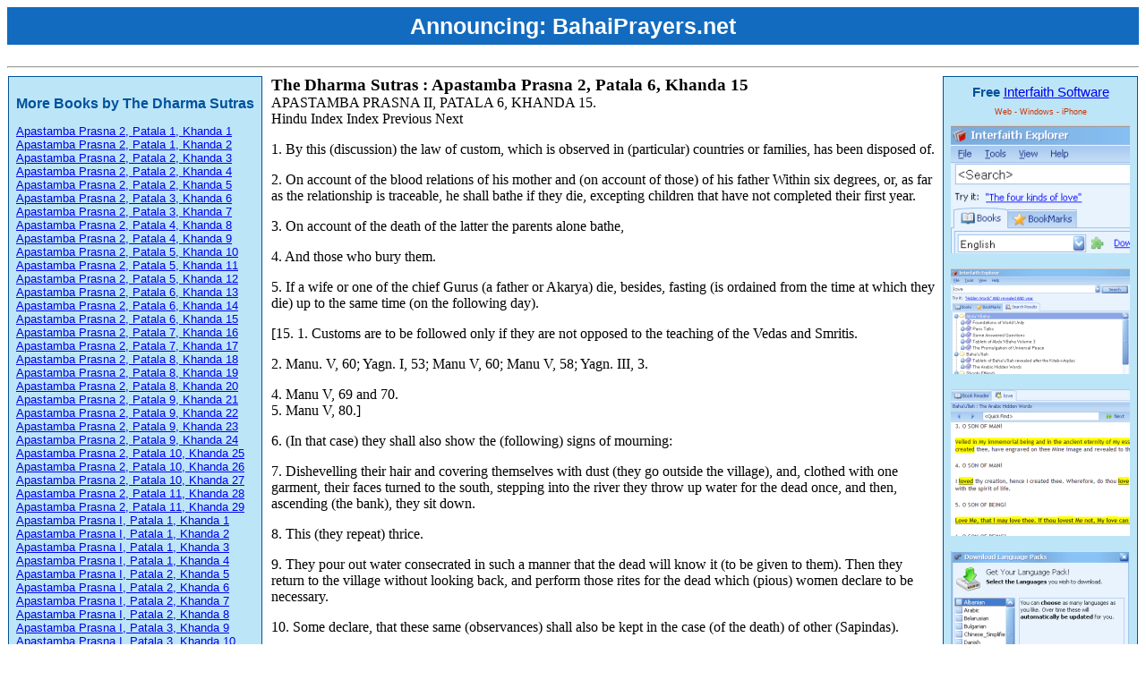

--- FILE ---
content_type: text/html; charset=utf-8
request_url: http://bahairesearch.com/english/Hindu/The_Dharma_Sutras/Apastamba%20Prasna%202,%20Patala%20%206,%20Khanda%2015.aspx
body_size: 5614
content:


<!DOCTYPE html PUBLIC "-//W3C//DTD XHTML 1.0 Transitional//EN" "http://www.w3.org/TR/xhtml1/DTD/xhtml1-transitional.dtd">

<html id="ctl00_htmlMain" dir="LTR">
<head>
<meta name="apple-itunes-app" content="app-id=351025148, affiliate-data=at=10l4Cm">
    <meta http-equiv="Content-Type" content="text/html; charset=UTF-8"/> 
    <script type="text/javascript">
       var gaJsHost = (("https:" == document.location.protocol) ? "https://ssl." : "http://www.");
       document.write(unescape("%3Cscript src='" + gaJsHost + "google-analytics.com/ga.js' type='text/javascript'%3E%3C/script%3E"));
    </script>
    <script type="text/javascript">
       var pageTracker = _gat._getTracker("UA-247924-2");
       pageTracker._trackPageview();
    </script>     
    <style type="text/css">
        body
        {
            font-family: @Arial Unicode MS, tahoma;
            font-size: 12pt;                                              
        }
        .styleApps
        {
            font-family: Arial, Helvetica, sans-serif;
            font-size: xx-small;
            color: #CC3300;
        }
        .title
        {
            font-size: 14pt;
            font-weight: bolder;
        }
        .otherbooks
        {
            font-family: Arial, Helvetica, sans-serif;
            font-size: 13px;
            border: 1px solid;
            margin: 1px 10px 1px 1px;
            padding: 8px;
            color: #00529B;
            background-color: #BDE5F8;
            float: left;
        }
        .header
        {
            font-family: Arial, Helvetica, sans-serif;
            font-size: 15px;
            border: 1px solid;
            margin: 1px 1px 1px 5px;
            padding: 8px;
            color: #00529B;
            background-color: #BDE5F8;
            float: right;
            text-align: center;
        }
        h2
        {
            font-size: 12pt;
            font-weight: bolder;
        }
h1 {
 color: #ffffff;
 font-family: 'Raleway',sans-serif;
 font-size: 25px;
 font-weight: 800; 
line-height: 42px;
 margin: 0 0 24px;
 text-align: center; 
 
background-color: #126bbf;
width: 100%; }
h1 a {color: white; text-decoration: none;}

    </style>
    <title id="ctl00_headTitle">The Dharma Sutras : Apastamba Prasna 2, Patala  6, Khanda 15  [hindu : english : bahairesearch.com]</title>
    <meta id="ctl00_metaDescription" name="description" content="The Dharma Sutras , author of Apastamba Prasna 2, Patala  6, Khanda 15"></meta>
    <meta id="ctl00_metaLanguage" HTTP-EQUIV="Content-Language" content="en"></meta>
    <meta name="robots" content="FOLLOW,INDEX" />
    <link rel="shortcut icon" href="http://www.BahaiResearch.com/favicon.ico" type="image/vnd.microsoft.icon" /> 
    <link rel="icon" href="http://www.BahaiResearch.com/favicon.ico" type="image/vnd.microsoft.icon" /> 
    
</head>
<body>
<h1>Announcing: <a href="https://bahaiprayers.net/" target=_blank>BahaiPrayers.net</a></h1>
<hr/>
<div style="clear: both;"></div>
    <div id="ctl00_divOtherBooks" class="otherbooks" dir="ltr"><h2>More Books by The Dharma Sutras</h2><a href="/english/Hindu/The_Dharma_Sutras/Apastamba Prasna 2, Patala  1, Khanda  1.aspx">Apastamba Prasna 2, Patala  1, Khanda  1</a><br><a href="/english/Hindu/The_Dharma_Sutras/Apastamba Prasna 2, Patala  1, Khanda  2.aspx">Apastamba Prasna 2, Patala  1, Khanda  2</a><br><a href="/english/Hindu/The_Dharma_Sutras/Apastamba Prasna 2, Patala  2, Khanda  3.aspx">Apastamba Prasna 2, Patala  2, Khanda  3</a><br><a href="/english/Hindu/The_Dharma_Sutras/Apastamba Prasna 2, Patala  2, Khanda  4.aspx">Apastamba Prasna 2, Patala  2, Khanda  4</a><br><a href="/english/Hindu/The_Dharma_Sutras/Apastamba Prasna 2, Patala  2, Khanda  5.aspx">Apastamba Prasna 2, Patala  2, Khanda  5</a><br><a href="/english/Hindu/The_Dharma_Sutras/Apastamba Prasna 2, Patala  3, Khanda  6.aspx">Apastamba Prasna 2, Patala  3, Khanda  6</a><br><a href="/english/Hindu/The_Dharma_Sutras/Apastamba Prasna 2, Patala  3, Khanda  7.aspx">Apastamba Prasna 2, Patala  3, Khanda  7</a><br><a href="/english/Hindu/The_Dharma_Sutras/Apastamba Prasna 2, Patala  4, Khanda  8.aspx">Apastamba Prasna 2, Patala  4, Khanda  8</a><br><a href="/english/Hindu/The_Dharma_Sutras/Apastamba Prasna 2, Patala  4, Khanda  9.aspx">Apastamba Prasna 2, Patala  4, Khanda  9</a><br><a href="/english/Hindu/The_Dharma_Sutras/Apastamba Prasna 2, Patala  5, Khanda 10.aspx">Apastamba Prasna 2, Patala  5, Khanda 10</a><br><a href="/english/Hindu/The_Dharma_Sutras/Apastamba Prasna 2, Patala  5, Khanda 11.aspx">Apastamba Prasna 2, Patala  5, Khanda 11</a><br><a href="/english/Hindu/The_Dharma_Sutras/Apastamba Prasna 2, Patala  5, Khanda 12.aspx">Apastamba Prasna 2, Patala  5, Khanda 12</a><br><a href="/english/Hindu/The_Dharma_Sutras/Apastamba Prasna 2, Patala  6, Khanda 13.aspx">Apastamba Prasna 2, Patala  6, Khanda 13</a><br><a href="/english/Hindu/The_Dharma_Sutras/Apastamba Prasna 2, Patala  6, Khanda 14.aspx">Apastamba Prasna 2, Patala  6, Khanda 14</a><br><a href="/english/Hindu/The_Dharma_Sutras/Apastamba Prasna 2, Patala  6, Khanda 15.aspx">Apastamba Prasna 2, Patala  6, Khanda 15</a><br><a href="/english/Hindu/The_Dharma_Sutras/Apastamba Prasna 2, Patala  7, Khanda 16.aspx">Apastamba Prasna 2, Patala  7, Khanda 16</a><br><a href="/english/Hindu/The_Dharma_Sutras/Apastamba Prasna 2, Patala  7, Khanda 17.aspx">Apastamba Prasna 2, Patala  7, Khanda 17</a><br><a href="/english/Hindu/The_Dharma_Sutras/Apastamba Prasna 2, Patala  8, Khanda 18.aspx">Apastamba Prasna 2, Patala  8, Khanda 18</a><br><a href="/english/Hindu/The_Dharma_Sutras/Apastamba Prasna 2, Patala  8, Khanda 19.aspx">Apastamba Prasna 2, Patala  8, Khanda 19</a><br><a href="/english/Hindu/The_Dharma_Sutras/Apastamba Prasna 2, Patala  8, Khanda 20.aspx">Apastamba Prasna 2, Patala  8, Khanda 20</a><br><a href="/english/Hindu/The_Dharma_Sutras/Apastamba Prasna 2, Patala  9, Khanda 21.aspx">Apastamba Prasna 2, Patala  9, Khanda 21</a><br><a href="/english/Hindu/The_Dharma_Sutras/Apastamba Prasna 2, Patala  9, Khanda 22.aspx">Apastamba Prasna 2, Patala  9, Khanda 22</a><br><a href="/english/Hindu/The_Dharma_Sutras/Apastamba Prasna 2, Patala  9, Khanda 23.aspx">Apastamba Prasna 2, Patala  9, Khanda 23</a><br><a href="/english/Hindu/The_Dharma_Sutras/Apastamba Prasna 2, Patala  9, Khanda 24.aspx">Apastamba Prasna 2, Patala  9, Khanda 24</a><br><a href="/english/Hindu/The_Dharma_Sutras/Apastamba Prasna 2, Patala 10, Khanda 25.aspx">Apastamba Prasna 2, Patala 10, Khanda 25</a><br><a href="/english/Hindu/The_Dharma_Sutras/Apastamba Prasna 2, Patala 10, Khanda 26.aspx">Apastamba Prasna 2, Patala 10, Khanda 26</a><br><a href="/english/Hindu/The_Dharma_Sutras/Apastamba Prasna 2, Patala 10, Khanda 27.aspx">Apastamba Prasna 2, Patala 10, Khanda 27</a><br><a href="/english/Hindu/The_Dharma_Sutras/Apastamba Prasna 2, Patala 11, Khanda 28.aspx">Apastamba Prasna 2, Patala 11, Khanda 28</a><br><a href="/english/Hindu/The_Dharma_Sutras/Apastamba Prasna 2, Patala 11, Khanda 29.aspx">Apastamba Prasna 2, Patala 11, Khanda 29</a><br><a href="/english/Hindu/The_Dharma_Sutras/Apastamba Prasna I, Patala  1, Khanda  1.aspx">Apastamba Prasna I, Patala  1, Khanda  1</a><br><a href="/english/Hindu/The_Dharma_Sutras/Apastamba Prasna I, Patala  1, Khanda  2.aspx">Apastamba Prasna I, Patala  1, Khanda  2</a><br><a href="/english/Hindu/The_Dharma_Sutras/Apastamba Prasna I, Patala  1, Khanda  3.aspx">Apastamba Prasna I, Patala  1, Khanda  3</a><br><a href="/english/Hindu/The_Dharma_Sutras/Apastamba Prasna I, Patala  1, Khanda  4.aspx">Apastamba Prasna I, Patala  1, Khanda  4</a><br><a href="/english/Hindu/The_Dharma_Sutras/Apastamba Prasna I, Patala  2, Khanda  5.aspx">Apastamba Prasna I, Patala  2, Khanda  5</a><br><a href="/english/Hindu/The_Dharma_Sutras/Apastamba Prasna I, Patala  2, Khanda  6.aspx">Apastamba Prasna I, Patala  2, Khanda  6</a><br><a href="/english/Hindu/The_Dharma_Sutras/Apastamba Prasna I, Patala  2, Khanda  7.aspx">Apastamba Prasna I, Patala  2, Khanda  7</a><br><a href="/english/Hindu/The_Dharma_Sutras/Apastamba Prasna I, Patala  2, Khanda  8.aspx">Apastamba Prasna I, Patala  2, Khanda  8</a><br><a href="/english/Hindu/The_Dharma_Sutras/Apastamba Prasna I, Patala  3, Khanda  9.aspx">Apastamba Prasna I, Patala  3, Khanda  9</a><br><a href="/english/Hindu/The_Dharma_Sutras/Apastamba Prasna I, Patala  3, Khanda 10.aspx">Apastamba Prasna I, Patala  3, Khanda 10</a><br><a href="/english/Hindu/The_Dharma_Sutras/Apastamba Prasna I, Patala  3, Khanda 11.aspx">Apastamba Prasna I, Patala  3, Khanda 11</a><br><a href="/english/Hindu/The_Dharma_Sutras/Apastamba Prasna I, Patala  4, Khanda 12.aspx">Apastamba Prasna I, Patala  4, Khanda 12</a><br><a href="/english/Hindu/The_Dharma_Sutras/Apastamba Prasna I, Patala  4, Khanda 13.aspx">Apastamba Prasna I, Patala  4, Khanda 13</a><br><a href="/english/Hindu/The_Dharma_Sutras/Apastamba Prasna I, Patala  4, Khanda 14.aspx">Apastamba Prasna I, Patala  4, Khanda 14</a><br><a href="/english/Hindu/The_Dharma_Sutras/Apastamba Prasna I, Patala  5, Khanda 15.aspx">Apastamba Prasna I, Patala  5, Khanda 15</a><br><a href="/english/Hindu/The_Dharma_Sutras/Apastamba Prasna I, Patala  5, Khanda 16.aspx">Apastamba Prasna I, Patala  5, Khanda 16</a><br><a href="/english/Hindu/The_Dharma_Sutras/Apastamba Prasna I, Patala  5, Khanda 17.aspx">Apastamba Prasna I, Patala  5, Khanda 17</a><br><a href="/english/Hindu/The_Dharma_Sutras/Apastamba Prasna I, Patala  6, Khanda 18.aspx">Apastamba Prasna I, Patala  6, Khanda 18</a><br><a href="/english/Hindu/The_Dharma_Sutras/Apastamba Prasna I, Patala  6, Khanda 19.aspx">Apastamba Prasna I, Patala  6, Khanda 19</a><br><a href="/english/Hindu/The_Dharma_Sutras/Apastamba Prasna I, Patala  7, Khanda 20.aspx">Apastamba Prasna I, Patala  7, Khanda 20</a><br><a href="/english/Hindu/The_Dharma_Sutras/Apastamba Prasna I, Patala  7, Khanda 21.aspx">Apastamba Prasna I, Patala  7, Khanda 21</a><br><a href="/english/Hindu/The_Dharma_Sutras/Apastamba Prasna I, Patala  8, Khanda 22.aspx">Apastamba Prasna I, Patala  8, Khanda 22</a><br><a href="/english/Hindu/The_Dharma_Sutras/Apastamba Prasna I, Patala  8, Khanda 23.aspx">Apastamba Prasna I, Patala  8, Khanda 23</a><br><a href="/english/Hindu/The_Dharma_Sutras/Apastamba Prasna I, Patala  9, Khanda 24.aspx">Apastamba Prasna I, Patala  9, Khanda 24</a><br><a href="/english/Hindu/The_Dharma_Sutras/Apastamba Prasna I, Patala  9, Khanda 25.aspx">Apastamba Prasna I, Patala  9, Khanda 25</a><br><a href="/english/Hindu/The_Dharma_Sutras/Apastamba Prasna I, Patala  9, Khanda 26.aspx">Apastamba Prasna I, Patala  9, Khanda 26</a><br><a href="/english/Hindu/The_Dharma_Sutras/Apastamba Prasna I, Patala  9, Khanda 27.aspx">Apastamba Prasna I, Patala  9, Khanda 27</a><br><a href="/english/Hindu/The_Dharma_Sutras/Apastamba Prasna I, Patala 10, Khanda 28.aspx">Apastamba Prasna I, Patala 10, Khanda 28</a><br><a href="/english/Hindu/The_Dharma_Sutras/Apastamba Prasna I, Patala 10, Khanda 29.aspx">Apastamba Prasna I, Patala 10, Khanda 29</a><br><a href="/english/Hindu/The_Dharma_Sutras/Apastamba Prasna I, Patala 11, Khanda 30.aspx">Apastamba Prasna I, Patala 11, Khanda 30</a><br><a href="/english/Hindu/The_Dharma_Sutras/Apastamba Prasna I, Patala 11, Khanda 31.aspx">Apastamba Prasna I, Patala 11, Khanda 31</a><br><a href="/english/Hindu/The_Dharma_Sutras/Apastamba Prasna I, Patala 11, Khanda 32.aspx">Apastamba Prasna I, Patala 11, Khanda 32</a><br><a href="/english/Hindu/The_Dharma_Sutras/Gutama  1.aspx">Gutama  1</a><br><a href="/english/Hindu/The_Dharma_Sutras/Gutama  2.aspx">Gutama  2</a><br><a href="/english/Hindu/The_Dharma_Sutras/Gutama  3.aspx">Gutama  3</a><br><a href="/english/Hindu/The_Dharma_Sutras/Gutama  4.aspx">Gutama  4</a><br><a href="/english/Hindu/The_Dharma_Sutras/Gutama  5.aspx">Gutama  5</a><br><a href="/english/Hindu/The_Dharma_Sutras/Gutama  6.aspx">Gutama  6</a><br><a href="/english/Hindu/The_Dharma_Sutras/Gutama  7.aspx">Gutama  7</a><br><a href="/english/Hindu/The_Dharma_Sutras/Gutama  8.aspx">Gutama  8</a><br><a href="/english/Hindu/The_Dharma_Sutras/Gutama  9.aspx">Gutama  9</a><br><a href="/english/Hindu/The_Dharma_Sutras/Gutama 10.aspx">Gutama 10</a><br><a href="/english/Hindu/The_Dharma_Sutras/Gutama 11.aspx">Gutama 11</a><br><a href="/english/Hindu/The_Dharma_Sutras/Gutama 12.aspx">Gutama 12</a><br><a href="/english/Hindu/The_Dharma_Sutras/Gutama 13.aspx">Gutama 13</a><br><a href="/english/Hindu/The_Dharma_Sutras/Gutama 14.aspx">Gutama 14</a><br><a href="/english/Hindu/The_Dharma_Sutras/Gutama 15.aspx">Gutama 15</a><br><a href="/english/Hindu/The_Dharma_Sutras/Gutama 16.aspx">Gutama 16</a><br><a href="/english/Hindu/The_Dharma_Sutras/Gutama 17.aspx">Gutama 17</a><br><a href="/english/Hindu/The_Dharma_Sutras/Gutama 18.aspx">Gutama 18</a><br><a href="/english/Hindu/The_Dharma_Sutras/Gutama 19.aspx">Gutama 19</a><br><a href="/english/Hindu/The_Dharma_Sutras/Gutama 20.aspx">Gutama 20</a><br><a href="/english/Hindu/The_Dharma_Sutras/Gutama 21.aspx">Gutama 21</a><br><a href="/english/Hindu/The_Dharma_Sutras/Gutama 22.aspx">Gutama 22</a><br><a href="/english/Hindu/The_Dharma_Sutras/Gutama 23.aspx">Gutama 23</a><br><a href="/english/Hindu/The_Dharma_Sutras/Gutama 24.aspx">Gutama 24</a><br><a href="/english/Hindu/The_Dharma_Sutras/Gutama 25.aspx">Gutama 25</a><br><a href="/english/Hindu/The_Dharma_Sutras/Gutama 26.aspx">Gutama 26</a><br><a href="/english/Hindu/The_Dharma_Sutras/Gutama 27.aspx">Gutama 27</a><br><a href="/english/Hindu/The_Dharma_Sutras/Gutama 28.aspx">Gutama 28</a><br><a href="/english/Hindu/The_Dharma_Sutras/Introduction to Apastamba.aspx">Introduction to Apastamba</a><br><a href="/english/Hindu/The_Dharma_Sutras/Introduction to Gutama.aspx">Introduction to Gutama</a><br></div>
    <div id="ctl00_divTitleHeader" class="header"><b>Free</b> <a href='http://bahairesearch.com' target='_blank'>Interfaith Software</a><p class='styleApps'>Web - Windows - iPhone</p><a href='http://bahairesearch.com' target='_blank'><img src='http://bahairesearch.com/images/smallads/1.png'></a><br><br><a href='http://bahairesearch.com' target='_blank'><img src='http://bahairesearch.com/images/smallads/2.png'></a><br><br><a href='http://bahairesearch.com' target='_blank'><img src='http://bahairesearch.com/images/smallads/3.png'></a><br><br><a href='http://bahairesearch.com' target='_blank'><img src='http://bahairesearch.com/images/smallads/4.png'></a><br></div>
    <div id="ctl00_divTitle" class="title">The Dharma Sutras : Apastamba Prasna 2, Patala  6, Khanda 15</div>
    <div id="ctl00_divContent"><div>APASTAMBA PRASNA II, PATALA 6, KHANDA 15.<br>
Hindu Index  Index  Previous  Next<br>
<p>1. By this (discussion) the law of custom, which is observed in (particular) countries or families, has been disposed of.</p>
<p>2. On account of the blood relations of his mother and (on account of those) of his father Within six degrees, or, as far as the relationship is traceable, he shall bathe if they die, excepting children that have not completed their first year.</p>
<p>3. On account of the death of the latter the parents alone bathe,</p>
4. And those who bury them.<br>
<p>5. If a wife or one of the chief Gurus (a father or Akarya) die, besides, fasting (is ordained from the time at which they die) up to the same time (on the following day).</p>
<p>[15. 1. Customs are to be followed only if they are not opposed to the teaching of the Vedas and Smritis.</p>
<p>2. Manu. V, 60; Yagn. I, 53; Manu V, 60; Manu V, 58; Yagn. III, 3.</p>
4. Manu V, 69 and 70.<br>
5. Manu V, 80.]<br>
<p>6. (In that case) they shall also show the (following) signs of mourning:</p>
<p>7. Dishevelling their hair and covering themselves with dust (they go outside the village), and, clothed with one garment, their faces turned to the south, stepping into the river they throw up water for the dead once, and then, ascending (the bank), they sit down.</p>
8. This (they repeat) thrice.<br>
<p>9. They pour out water consecrated in such a manner that the dead will know it (to be given to them). Then they return to the village without looking back, and perform those rites for the dead which (pious) women declare to be necessary.</p>
<p>10. Some declare, that these same (observances) shall also be kept in the case (of the death) of other (Sapindas).</p>
<p>11. At all religious ceremonies, he shall feed Brahmanas who are pure and who have (studied and remember) the Veda.</p>
<p>12. He shall distribute his gifts at the proper places, at the proper times, at the occasion of purificatory rites, and to proper recipients.</p>
<p>13. That food must not be eaten of which (no portion) is offered in the fire, and of which no portion is first given (to guests).</p>
<p>[7-9. Yagn. III, 5, 7 seq. The Mantra to be spoken in throwing the water is, 'I give this water to you N. N. of the family of N. N.' The water ought to be mixed with sesamum. According to Haradatta those who know the correct interpretation, declare that the word' women' denotes in this Sutra 'the Smritis.' But I fear these learned interpreters will find few adherents among those who pay attention to the last Sutra of this work.</p>
11. Manu III, 128.<br>
12.Manu III, 98.]<br>
<p>14. No food mixed with pungent condiments or salt can be offered as a burnt-offering.</p>
<p>15. Nor (can food) mixed with bad food (be used for a burnt-oblation).</p>
<p>16. If (he is obliged to offer) a burnt-offering of food unfit for that purpose, he shall take hot ashes from the northern part of his fire and offer the food in that. That oblation is no oblation in the fire.</p>
17. A female shall not offer any burnt-oblation,<br>
18. Nor a child, that has not been initiated.<br>
<p>19. Infants do not become impure before they receive the sacrament called Annaprasana (the first feeding).</p>
<p>20. Some (declare, that they cannot become impure) until they have completed their first year,</p>
<p>21. Or, as long as they cannot distinguish the points of the horizon.</p>
<p>22. The best (opinion is, that they cannot be defiled) until the initiation has been performed.</p>
<p>23. For at that (time a child) according to the rules of the Veda obtains the right (to perform the various religious ceremonies).</p>
<p>[14. 'That (substance) is called kshira, "of pungent or alkaline taste," the eating of which makes the saliva flow.'--Haradatta.</p>
<p>15. Avaranna, 'bad food,' is explained by 'kulittha and the like.' Kulittha, a kind of vetch, is considered low food, and eaten by the lower castes only. The meaning of the Sutra, therefore, is, 'If anybody has been forced by poverty to mix his rice or Dal with kulittha or similar bad food, he cannot offer a burnt-oblation at the Vaisvadeva ceremony with that. He must observe the rule, given in the following Sutra.</p>
17. Manu V, 155; XI, 36.<br>
18. Manu II, 171.]<br>
<p>24. That ceremony is the limit (from which the capacity to fulfil the law begins).</p>
25. And the Smriti (agrees with this opinion).<br>
<p>[25. Haradatta quotes Gautama II, 1-3, on this point, and is apparently of opinion that Apastamba alludes to the same passage. But he is probably wrong, as all Smritis are agreed on the point mentioned by Apastamba.]</p>
</div></div>
    <div id="ctl00_divFooter" dir="ltr"><script type="text/javascript"><!--
                google_ad_client = "pub-0574756881927996";
                /* BahaiResearch.com 728x90, created 6/21/09 */
                google_ad_slot = "4071407939";
                google_ad_width = 728;
                google_ad_height = 90;
                //-->
                </script>
                <script type="text/javascript"
                src="http://pagead2.googlesyndication.com/pagead/show_ads.js">
                </script><hr>Table of Contents: <a href="/Albanian/Table_of_contents.aspx">Albanian</a> :<a href="/Arabic/Table_of_contents.aspx">Arabic</a> :<a href="/Belarusian/Table_of_contents.aspx">Belarusian</a> :<a href="/Bulgarian/Table_of_contents.aspx">Bulgarian</a> :<a href="/Chinese_Simplified/Table_of_contents.aspx">Chinese_Simplified</a> :<a href="/Chinese_Traditional/Table_of_contents.aspx">Chinese_Traditional</a> :<a href="/Danish/Table_of_contents.aspx">Danish</a> :<a href="/Dutch/Table_of_contents.aspx">Dutch</a> :<a href="/English/Table_of_contents.aspx">English</a> :<a href="/French/Table_of_contents.aspx">French</a> :<a href="/German/Table_of_contents.aspx">German</a> :<a href="/Hungarian/Table_of_contents.aspx">Hungarian</a> :<a href="/Íslenska/Table_of_contents.aspx">Íslenska</a> :<a href="/Italian/Table_of_contents.aspx">Italian</a> :<a href="/Japanese/Table_of_contents.aspx">Japanese</a> :<a href="/Korean/Table_of_contents.aspx">Korean</a> :<a href="/Latvian/Table_of_contents.aspx">Latvian</a> :<a href="/Norwegian/Table_of_contents.aspx">Norwegian</a> :<a href="/Persian/Table_of_contents.aspx">Persian</a> :<a href="/Polish/Table_of_contents.aspx">Polish</a> :<a href="/Portuguese/Table_of_contents.aspx">Portuguese</a> :<a href="/Romanian/Table_of_contents.aspx">Romanian</a> :<a href="/Russian/Table_of_contents.aspx">Russian</a> :<a href="/Spanish/Table_of_contents.aspx">Spanish</a> :<a href="/Swedish/Table_of_contents.aspx">Swedish</a> :<a href="/Turkish/Table_of_contents.aspx">Turkish</a> :<a href="/Ukrainian/Table_of_contents.aspx">Ukrainian</a> :</div>
</body>
</html>


--- FILE ---
content_type: text/html; charset=utf-8
request_url: https://www.google.com/recaptcha/api2/aframe
body_size: 268
content:
<!DOCTYPE HTML><html><head><meta http-equiv="content-type" content="text/html; charset=UTF-8"></head><body><script nonce="B7bDONTHNVUDN0ukeVkTJw">/** Anti-fraud and anti-abuse applications only. See google.com/recaptcha */ try{var clients={'sodar':'https://pagead2.googlesyndication.com/pagead/sodar?'};window.addEventListener("message",function(a){try{if(a.source===window.parent){var b=JSON.parse(a.data);var c=clients[b['id']];if(c){var d=document.createElement('img');d.src=c+b['params']+'&rc='+(localStorage.getItem("rc::a")?sessionStorage.getItem("rc::b"):"");window.document.body.appendChild(d);sessionStorage.setItem("rc::e",parseInt(sessionStorage.getItem("rc::e")||0)+1);localStorage.setItem("rc::h",'1768967117287');}}}catch(b){}});window.parent.postMessage("_grecaptcha_ready", "*");}catch(b){}</script></body></html>